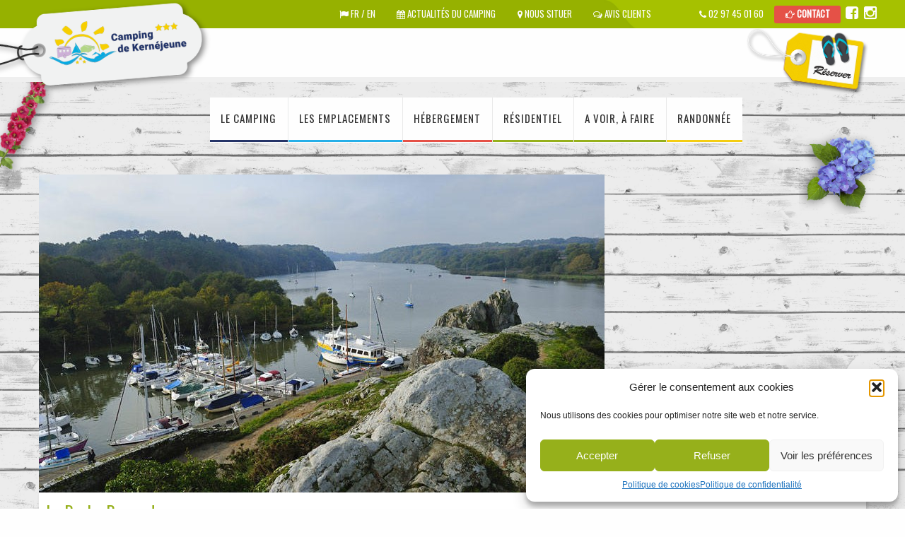

--- FILE ---
content_type: text/html; charset=UTF-8
request_url: https://www.camping-de-kernejeune.com/la-roche-bernard/
body_size: 11486
content:
<!doctype html>
<html class="no-js" lang="fr-FR" >
	<head>
		<meta charset="UTF-8" />
		<meta name="viewport" content="width=device-width, initial-scale=1.0" />
		<meta name='robots' content='index, follow, max-image-preview:large, max-snippet:-1, max-video-preview:-1' />
	<style>img:is([sizes="auto" i], [sizes^="auto," i]) { contain-intrinsic-size: 3000px 1500px }</style>
	
	<!-- This site is optimized with the Yoast SEO plugin v25.7 - https://yoast.com/wordpress/plugins/seo/ -->
	<title>La Roche Bernard - Camping de Kernéjeune</title>
	<link rel="canonical" href="https://www.camping-de-kernejeune.com/la-roche-bernard/" />
	<meta property="og:locale" content="fr_FR" />
	<meta property="og:type" content="article" />
	<meta property="og:title" content="La Roche Bernard - Camping de Kernéjeune" />
	<meta property="og:description" content="Le Camping et les gîtes d&rsquo;Arzal près de La Roche Bernard dans le Morbihan&#8230; Ici, l&rsquo;Histoire se conte dans la pierre. Elle révélera des secrets insoupçonnés à qui lui prête un peu d&rsquo;attention. Tendez l&rsquo;oreille, vous remonterez le fleuve fondateur, poussé par la marée. Ouvrez les yeux, vous revivrez les riches heures de la cité, [&hellip;]" />
	<meta property="og:url" content="https://www.camping-de-kernejeune.com/la-roche-bernard/" />
	<meta property="og:site_name" content="Camping de Kernéjeune" />
	<meta property="article:published_time" content="2016-06-01T09:53:03+00:00" />
	<meta property="article:modified_time" content="2016-06-03T13:26:12+00:00" />
	<meta property="og:image" content="https://www.camping-de-kernejeune.com/wp-content/uploads/2016/06/la-roche.jpg" />
	<meta property="og:image:width" content="800" />
	<meta property="og:image:height" content="533" />
	<meta property="og:image:type" content="image/jpeg" />
	<meta name="author" content="regisdayot" />
	<meta name="twitter:card" content="summary_large_image" />
	<meta name="twitter:label1" content="Écrit par" />
	<meta name="twitter:data1" content="regisdayot" />
	<meta name="twitter:label2" content="Durée de lecture estimée" />
	<meta name="twitter:data2" content="2 minutes" />
	<script type="application/ld+json" class="yoast-schema-graph">{"@context":"https://schema.org","@graph":[{"@type":"WebPage","@id":"https://www.camping-de-kernejeune.com/la-roche-bernard/","url":"https://www.camping-de-kernejeune.com/la-roche-bernard/","name":"La Roche Bernard - Camping de Kernéjeune","isPartOf":{"@id":"https://www.camping-de-kernejeune.com/#website"},"primaryImageOfPage":{"@id":"https://www.camping-de-kernejeune.com/la-roche-bernard/#primaryimage"},"image":{"@id":"https://www.camping-de-kernejeune.com/la-roche-bernard/#primaryimage"},"thumbnailUrl":"https://www.camping-de-kernejeune.com/wp-content/uploads/2016/06/la-roche.jpg","datePublished":"2016-06-01T09:53:03+00:00","dateModified":"2016-06-03T13:26:12+00:00","author":{"@id":"https://www.camping-de-kernejeune.com/#/schema/person/3663fbdacbde054b69e1ca6792c1fc51"},"breadcrumb":{"@id":"https://www.camping-de-kernejeune.com/la-roche-bernard/#breadcrumb"},"inLanguage":"fr-FR","potentialAction":[{"@type":"ReadAction","target":["https://www.camping-de-kernejeune.com/la-roche-bernard/"]}]},{"@type":"ImageObject","inLanguage":"fr-FR","@id":"https://www.camping-de-kernejeune.com/la-roche-bernard/#primaryimage","url":"https://www.camping-de-kernejeune.com/wp-content/uploads/2016/06/la-roche.jpg","contentUrl":"https://www.camping-de-kernejeune.com/wp-content/uploads/2016/06/la-roche.jpg","width":800,"height":533},{"@type":"BreadcrumbList","@id":"https://www.camping-de-kernejeune.com/la-roche-bernard/#breadcrumb","itemListElement":[{"@type":"ListItem","position":1,"name":"Accueil","item":"https://www.camping-de-kernejeune.com/"},{"@type":"ListItem","position":2,"name":"La Roche Bernard"}]},{"@type":"WebSite","@id":"https://www.camping-de-kernejeune.com/#website","url":"https://www.camping-de-kernejeune.com/","name":"Camping de Kernéjeune","description":"","potentialAction":[{"@type":"SearchAction","target":{"@type":"EntryPoint","urlTemplate":"https://www.camping-de-kernejeune.com/?s={search_term_string}"},"query-input":{"@type":"PropertyValueSpecification","valueRequired":true,"valueName":"search_term_string"}}],"inLanguage":"fr-FR"},{"@type":"Person","@id":"https://www.camping-de-kernejeune.com/#/schema/person/3663fbdacbde054b69e1ca6792c1fc51","name":"regisdayot","image":{"@type":"ImageObject","inLanguage":"fr-FR","@id":"https://www.camping-de-kernejeune.com/#/schema/person/image/","url":"https://secure.gravatar.com/avatar/8850ed9a36ef0d354be83c980e6584af9179be6b5bb256f8fa7adfd52b53c629?s=96&d=mm&r=g","contentUrl":"https://secure.gravatar.com/avatar/8850ed9a36ef0d354be83c980e6584af9179be6b5bb256f8fa7adfd52b53c629?s=96&d=mm&r=g","caption":"regisdayot"},"url":"https://www.camping-de-kernejeune.com/author/regisdayot/"}]}</script>
	<!-- / Yoast SEO plugin. -->


<link rel='dns-prefetch' href='//ajax.googleapis.com' />
<link rel='stylesheet' id='contact-form-7-css' href='https://www.camping-de-kernejeune.com/wp-content/plugins/contact-form-7/includes/css/styles.css?ver=6.1.1' type='text/css' media='all' />
<link rel='stylesheet' id='cmplz-general-css' href='https://www.camping-de-kernejeune.com/wp-content/plugins/complianz-gdpr/assets/css/cookieblocker.min.css?ver=1755523139' type='text/css' media='all' />
<link rel='stylesheet' id='main-stylesheet-css' href='https://www.camping-de-kernejeune.com/wp-content/themes/CampingKernejeune/assets/stylesheets/foundation.css?ver=2.6.1' type='text/css' media='all' />
<script type="text/javascript" src="//ajax.googleapis.com/ajax/libs/jquery/2.1.0/jquery.min.js?ver=2.1.0" id="jquery-js"></script>
<script type="text/javascript" src="//www.camping-de-kernejeune.com/wp-content/plugins/revslider/sr6/assets/js/rbtools.min.js?ver=6.7.38" async id="tp-tools-js"></script>
<script type="text/javascript" src="//www.camping-de-kernejeune.com/wp-content/plugins/revslider/sr6/assets/js/rs6.min.js?ver=6.7.38" async id="revmin-js"></script>
<link rel="https://api.w.org/" href="https://www.camping-de-kernejeune.com/wp-json/" /><link rel="alternate" title="JSON" type="application/json" href="https://www.camping-de-kernejeune.com/wp-json/wp/v2/posts/895" /><link rel="alternate" title="oEmbed (JSON)" type="application/json+oembed" href="https://www.camping-de-kernejeune.com/wp-json/oembed/1.0/embed?url=https%3A%2F%2Fwww.camping-de-kernejeune.com%2Fla-roche-bernard%2F" />
<link rel="alternate" title="oEmbed (XML)" type="text/xml+oembed" href="https://www.camping-de-kernejeune.com/wp-json/oembed/1.0/embed?url=https%3A%2F%2Fwww.camping-de-kernejeune.com%2Fla-roche-bernard%2F&#038;format=xml" />
			<style>.cmplz-hidden {
					display: none !important;
				}</style><meta name="generator" content="Powered by Slider Revolution 6.7.38 - responsive, Mobile-Friendly Slider Plugin for WordPress with comfortable drag and drop interface." />
<link rel="icon" href="https://www.camping-de-kernejeune.com/wp-content/uploads/2024/03/cropped-logo-32x32.png" sizes="32x32" />
<link rel="icon" href="https://www.camping-de-kernejeune.com/wp-content/uploads/2024/03/cropped-logo-192x192.png" sizes="192x192" />
<link rel="apple-touch-icon" href="https://www.camping-de-kernejeune.com/wp-content/uploads/2024/03/cropped-logo-180x180.png" />
<meta name="msapplication-TileImage" content="https://www.camping-de-kernejeune.com/wp-content/uploads/2024/03/cropped-logo-270x270.png" />
<script>function setREVStartSize(e){
			//window.requestAnimationFrame(function() {
				window.RSIW = window.RSIW===undefined ? window.innerWidth : window.RSIW;
				window.RSIH = window.RSIH===undefined ? window.innerHeight : window.RSIH;
				try {
					var pw = document.getElementById(e.c).parentNode.offsetWidth,
						newh;
					pw = pw===0 || isNaN(pw) || (e.l=="fullwidth" || e.layout=="fullwidth") ? window.RSIW : pw;
					e.tabw = e.tabw===undefined ? 0 : parseInt(e.tabw);
					e.thumbw = e.thumbw===undefined ? 0 : parseInt(e.thumbw);
					e.tabh = e.tabh===undefined ? 0 : parseInt(e.tabh);
					e.thumbh = e.thumbh===undefined ? 0 : parseInt(e.thumbh);
					e.tabhide = e.tabhide===undefined ? 0 : parseInt(e.tabhide);
					e.thumbhide = e.thumbhide===undefined ? 0 : parseInt(e.thumbhide);
					e.mh = e.mh===undefined || e.mh=="" || e.mh==="auto" ? 0 : parseInt(e.mh,0);
					if(e.layout==="fullscreen" || e.l==="fullscreen")
						newh = Math.max(e.mh,window.RSIH);
					else{
						e.gw = Array.isArray(e.gw) ? e.gw : [e.gw];
						for (var i in e.rl) if (e.gw[i]===undefined || e.gw[i]===0) e.gw[i] = e.gw[i-1];
						e.gh = e.el===undefined || e.el==="" || (Array.isArray(e.el) && e.el.length==0)? e.gh : e.el;
						e.gh = Array.isArray(e.gh) ? e.gh : [e.gh];
						for (var i in e.rl) if (e.gh[i]===undefined || e.gh[i]===0) e.gh[i] = e.gh[i-1];
											
						var nl = new Array(e.rl.length),
							ix = 0,
							sl;
						e.tabw = e.tabhide>=pw ? 0 : e.tabw;
						e.thumbw = e.thumbhide>=pw ? 0 : e.thumbw;
						e.tabh = e.tabhide>=pw ? 0 : e.tabh;
						e.thumbh = e.thumbhide>=pw ? 0 : e.thumbh;
						for (var i in e.rl) nl[i] = e.rl[i]<window.RSIW ? 0 : e.rl[i];
						sl = nl[0];
						for (var i in nl) if (sl>nl[i] && nl[i]>0) { sl = nl[i]; ix=i;}
						var m = pw>(e.gw[ix]+e.tabw+e.thumbw) ? 1 : (pw-(e.tabw+e.thumbw)) / (e.gw[ix]);
						newh =  (e.gh[ix] * m) + (e.tabh + e.thumbh);
					}
					var el = document.getElementById(e.c);
					if (el!==null && el) el.style.height = newh+"px";
					el = document.getElementById(e.c+"_wrapper");
					if (el!==null && el) {
						el.style.height = newh+"px";
						el.style.display = "block";
					}
				} catch(e){
					console.log("Failure at Presize of Slider:" + e)
				}
			//});
		  };</script>
		<link rel='stylesheet' href='https://www.camping-de-kernejeune.com/wp-content/themes/CampingKernejeune/style.css' type='text/css' media='all' />
		
		<link rel="icon" type="image/png" href="https://www.camping-de-kernejeune.com/wp-content/themes/CampingKernejeune/assets/images/favicon-kernejeune.png" />
	</head>
	<body data-cmplz=1 class="wp-singular post-template-default single single-post postid-895 single-format-standard wp-theme-CampingKernejeune offcanvas">
		
	<div id="fb-root"></div>
<script>(function(d, s, id) {
  var js, fjs = d.getElementsByTagName(s)[0];
  if (d.getElementById(id)) return;
  js = d.createElement(s); js.id = id;
  js.src = "//connect.facebook.net/fr_FR/sdk.js#xfbml=1&version=v2.6";
  fjs.parentNode.insertBefore(js, fjs);
}(document, 'script', 'facebook-jssdk'));</script>


	
	
	<header id="masthead" class="site-header" role="banner">
		<div class="top-bar-container" data-sticky-container>
<div class="sticky is-stuck" data-sticky data-options="anchor: page; marginTop: 0; stickyOn: small;">
<div class="pre-header">
			<div class="conteneur-menu">
				<ul class="infos">
					<li><a href="https://www.camping-de-kernejeune.com/contact-camping-3-etoiles/"><i class="fa fa-phone"></i> 02 97 45 01 60</a></li>
					<li class="reserver"><a href="https://www.camping-de-kernejeune.com/contact-camping-3-etoiles/"><i class="fa fa-hand-o-right"></i> Contact</a></li>
					<li class="bouton-fb"><a href="https://www.facebook.com/campingdekernejeune/" target="_blank"><i class="fa fa-facebook-square" aria-hidden="true"></i></a></li>
					<li class="bouton-fb"><a href="https://www.instagram.com/campingdekernejeune56/" target="_blank"><i class="fa fa-instagram" aria-hidden="true"></i></a></li>
				</ul>

				<ul class="liens">
					<li><a href="http://en.camping-de-kernejeune.com/"><i class="fa fa-flag"></i> FR / EN</a></li>
					<li><a href="https://www.camping-de-kernejeune.com/category/camping-morbihan/"><i class="fa fa-calendar"></i> Actualités du camping</a></li>
					<li><a href="https://www.camping-de-kernejeune.com/arzal-morbihan-bretagne/"><i class="fa fa-map-marker"></i> Nous situer</a></li>
					<li><a href="https://premium.secureholiday.net/fr/5235/reviews" target="_blank"><i class="fa fa-comments-o"></i> Avis clients</a></li>
				</ul>
							</div>
			
		</div>
		
		<div class="title-bar" data-responsive-toggle="site-navigation">
			<button class="menu-icon" type="button" data-toggle="mobile-menu"></button>
			<div class="title-bar-title">
				<a href="https://www.camping-de-kernejeune.com/" rel="home">Camping de Kernéjeune</a>
			</div>
		</div>

		
<nav id="site-navigation" class="main-navigation top-bar" role="navigation">
		
			<div class="top-bar-left">
				
			</div>
			<div class="top-bar-right">
			<div class="conteneur-menu">
				<div class="logo-etiquette">
					<a href="https://www.camping-de-kernejeune.com/" rel="home">
							<img src="https://www.camping-de-kernejeune.com/wp-content/themes/CampingKernejeune/assets/images/logo.png" alt="Camping de Kernéjeune Morbihan Bretagne" />
					</a>
				</div>
				<div id="bouton-reserver-top"><a href="https://www.camping-de-kernejeune.com/reserver-vacances-bretagne-camping-de-kernejeune/"><img src="https://www.camping-de-kernejeune.com/wp-content/themes/CampingKernejeune/assets/images/reserver.png" alt="" /></a></div>
				<ul id="menu-main-menu" class="dropdown menu desktop-menu" data-dropdown-menu><li id="menu-item-747" class="menu-item menu-item-type-post_type menu-item-object-page menu-item-has-children menu-item-747"><a href="https://www.camping-de-kernejeune.com/camping-morbihan/camping-morbihan-3-etoiles-calme-familial/">Le camping</a>
<ul class="dropdown menu vertical" data-toggle>
	<li id="menu-item-777" class="menu-item menu-item-type-post_type menu-item-object-page menu-item-777"><a href="https://www.camping-de-kernejeune.com/camping-morbihan/camping-morbihan-3-etoiles-calme-familial/">Un camping calme et familial</a></li>
	<li id="menu-item-865" class="menu-item menu-item-type-custom menu-item-object-custom menu-item-865"><a target="_blank" href="https://www.gites-morbihan-sud.com/">Les gîtes et chambres d&rsquo;hôtes</a></li>
	<li id="menu-item-772" class="menu-item menu-item-type-post_type menu-item-object-page menu-item-772"><a href="https://www.camping-de-kernejeune.com/camping-morbihan/animations-camping-56/">Animations Loisirs</a></li>
	<li id="menu-item-863" class="menu-item menu-item-type-post_type menu-item-object-page menu-item-863"><a href="https://www.camping-de-kernejeune.com/camping-morbihan/arzal-morbihan-bretagne/">Situation et environnement</a></li>
	<li id="menu-item-1087" class="menu-item menu-item-type-post_type menu-item-object-page menu-item-1087"><a href="https://www.camping-de-kernejeune.com/camping-morbihan/galerie-photos/">Galerie photos</a></li>
</ul>
</li>
<li id="menu-item-773" class="menu-item menu-item-type-post_type menu-item-object-page menu-item-773"><a href="https://www.camping-de-kernejeune.com/emplacements-morbihan/">Les emplacements</a></li>
<li id="menu-item-867" class="menu-item menu-item-type-custom menu-item-object-custom menu-item-has-children menu-item-867"><a href="#">Hébergement</a>
<ul class="dropdown menu vertical" data-toggle>
	<li id="menu-item-1065" class="menu-item menu-item-type-taxonomy menu-item-object-category menu-item-1065"><a href="https://www.camping-de-kernejeune.com/category/location-de-mobil-home/">Location de mobil-home</a></li>
	<li id="menu-item-868" class="menu-item menu-item-type-custom menu-item-object-custom menu-item-868"><a target="_blank" href="https://www.gites-morbihan-sud.com/">Les gîtes et chambres d&rsquo;hôtes</a></li>
</ul>
</li>
<li id="menu-item-1970" class="menu-item menu-item-type-post_type menu-item-object-page menu-item-1970"><a href="https://www.camping-de-kernejeune.com/residentiel/">Résidentiel</a></li>
<li id="menu-item-1066" class="menu-item menu-item-type-taxonomy menu-item-object-category current-post-ancestor current-menu-parent current-post-parent menu-item-1066"><a href="https://www.camping-de-kernejeune.com/category/tourisme-randonnees/visites-loisirs/">A voir, à faire</a></li>
<li id="menu-item-1068" class="menu-item menu-item-type-taxonomy menu-item-object-category menu-item-1068"><a href="https://www.camping-de-kernejeune.com/category/tourisme-randonnees/rando/">Randonnée</a></li>
</ul>			</div>

									
<nav class="vertical menu" id="mobile-menu" role="navigation">
  <ul id="menu-main-menu-1" class="vertical menu" data-accordion-menu><li class="menu-item menu-item-type-post_type menu-item-object-page menu-item-has-children menu-item-747"><a href="https://www.camping-de-kernejeune.com/camping-morbihan/camping-morbihan-3-etoiles-calme-familial/">Le camping</a>
<ul class="vertical nested menu">
	<li class="menu-item menu-item-type-post_type menu-item-object-page menu-item-777"><a href="https://www.camping-de-kernejeune.com/camping-morbihan/camping-morbihan-3-etoiles-calme-familial/">Un camping calme et familial</a></li>
	<li class="menu-item menu-item-type-custom menu-item-object-custom menu-item-865"><a target="_blank" href="https://www.gites-morbihan-sud.com/">Les gîtes et chambres d&rsquo;hôtes</a></li>
	<li class="menu-item menu-item-type-post_type menu-item-object-page menu-item-772"><a href="https://www.camping-de-kernejeune.com/camping-morbihan/animations-camping-56/">Animations Loisirs</a></li>
	<li class="menu-item menu-item-type-post_type menu-item-object-page menu-item-863"><a href="https://www.camping-de-kernejeune.com/camping-morbihan/arzal-morbihan-bretagne/">Situation et environnement</a></li>
	<li class="menu-item menu-item-type-post_type menu-item-object-page menu-item-1087"><a href="https://www.camping-de-kernejeune.com/camping-morbihan/galerie-photos/">Galerie photos</a></li>
</ul>
</li>
<li class="menu-item menu-item-type-post_type menu-item-object-page menu-item-773"><a href="https://www.camping-de-kernejeune.com/emplacements-morbihan/">Les emplacements</a></li>
<li class="menu-item menu-item-type-custom menu-item-object-custom menu-item-has-children menu-item-867"><a href="#">Hébergement</a>
<ul class="vertical nested menu">
	<li class="menu-item menu-item-type-taxonomy menu-item-object-category menu-item-1065"><a href="https://www.camping-de-kernejeune.com/category/location-de-mobil-home/">Location de mobil-home</a></li>
	<li class="menu-item menu-item-type-custom menu-item-object-custom menu-item-868"><a target="_blank" href="https://www.gites-morbihan-sud.com/">Les gîtes et chambres d&rsquo;hôtes</a></li>
</ul>
</li>
<li class="menu-item menu-item-type-post_type menu-item-object-page menu-item-1970"><a href="https://www.camping-de-kernejeune.com/residentiel/">Résidentiel</a></li>
<li class="menu-item menu-item-type-taxonomy menu-item-object-category current-post-ancestor current-menu-parent current-post-parent menu-item-1066"><a href="https://www.camping-de-kernejeune.com/category/tourisme-randonnees/visites-loisirs/">A voir, à faire</a></li>
<li class="menu-item menu-item-type-taxonomy menu-item-object-category menu-item-1068"><a href="https://www.camping-de-kernejeune.com/category/tourisme-randonnees/rando/">Randonnée</a></li>
</ul></nav>
							</div>
		</nav></div></div>
		
	</header>

	<section class="container">
				
		



		

<div id="single-post" role="main">
<div id="fleurs"><img src="https://www.camping-de-kernejeune.com/wp-content/themes/CampingKernejeune/assets/images/rose-tremiere.png" alt="" /></div>
<div id="hortensia"><img src="https://www.camping-de-kernejeune.com/wp-content/themes/CampingKernejeune/assets/images/hortensia.png" alt="" /></div>

	<article class="main-content post-895 post type-post status-publish format-standard has-post-thumbnail hentry category-visites-loisirs" id="post-895">
		<img src="https://www.camping-de-kernejeune.com/wp-content/uploads/2016/06/la-roche-800x450.jpg" class="attachment-page size-page wp-post-image" alt="" decoding="async" fetchpriority="high" /> 
	   <div class="fond-blanc box-shadow">
		<header>
			<h1 class="entry-title">La Roche Bernard</h1>
		</header>
				<div class="entry-content">

		<p>Le Camping et les gîtes d&rsquo;Arzal près de La Roche Bernard dans le Morbihan&#8230;</p>
<p>Ici, l&rsquo;Histoire se conte dans la pierre. Elle révélera des secrets insoupçonnés à qui lui prête un peu d&rsquo;attention. Tendez l&rsquo;oreille, vous remonterez le fleuve fondateur, poussé par la marée. Ouvrez les yeux, vous revivrez les riches heures de la cité, au temps des barons et de la marine à voile. Hôtels particuliers, anciens entrepôts et autres greniers à sel sont autant de témoignages que vous rencontrerez au hasard des ruelles…<br />
La petite cité de caractère de la Roche-Bernard surplombe l&rsquo;estuaire de la Vilaine. La ville a vu son premier pont suspendu apparaître en 1839. Il n&rsquo;a pas résisté au vent. De 1872 à 1911, une passerelle provisoire fut construite. Cet endroit fut d&rsquo;ailleurs ressenti comme une frontière, une interface marquant l&rsquo;entrée de la Bretagne. Un pont en arche enjambera ensuite la Vilaine avant de s&rsquo;effondrer en 1944. Ses vestiges sont encore visibles. Une seconde passerelle est installée avant que le pont suspendu blanc et vert ne voit le jour en 1960. Il a pour voisin, depuis, le pont du Morbihan.</p>
<p>Cette cité installée sur un promontoire rocheux est étroitement à la Vilaine qu&rsquo;elle domine et qui constitue une belle voie de pénétration, aussi bien pour les invasions que pour le commerce, là ou, au X° siècle, le Viking Ben Hart construit son donjon.</p>
<p>Les ruelles du vieux quartier offrent de charmantes promenades, bordées par des maisons à pans de bois, découvrez la place du Bouffay ou le chemin du Ruicard qui conduit au château des Basses-Fosses et au musée de la Vilaine maritime. Cette balade offre une vue imprenable sur le port. Ce dernier avait accueilli le chantier naval commandé par Richelieu au XVII° siècle. Le port peut aujourd&rsquo;hui contenir plus de 500 bateaux sans compter les ports à sec.</p>
<p>&nbsp;</p>
<p><iframe title="Histoire de La Roche-Bernard" width="500" height="281" src="https://www.youtube.com/embed/NuUsr4NNcqs?feature=oembed" frameborder="0" allow="accelerometer; autoplay; clipboard-write; encrypted-media; gyroscope; picture-in-picture; web-share" referrerpolicy="strict-origin-when-cross-origin" allowfullscreen></iframe></p>
		</div>
		 		<footer><h3>Partager</h3>
          <div data-elfsight-social-share-buttons-options="%7B%22items%22%3A%5B%7B%22network%22%3A%22facebook%22%2C%22buttonText%22%3A%22Facebook%22%7D%2C%7B%22network%22%3A%22twitter%22%2C%22buttonText%22%3A%22Twitter%22%7D%2C%7B%22network%22%3A%22pinterest%22%2C%22buttonText%22%3A%22Pinterest%22%7D%5D%2C%22location%22%3A%22inline%22%2C%22position%22%3A%22center%22%2C%22columns%22%3A%22auto%22%2C%22gutter%22%3A12%2C%22hideOnMobile%22%3Afalse%2C%22elements%22%3A%5B%22icon%22%2C%22text%22%5D%2C%22shape%22%3A%22rounded%22%2C%22width%22%3A%22auto%22%2C%22style%22%3A%22default%22%2C%22iconColor%22%3A%22white%22%2C%22bgColor%22%3A%22native%22%2C%22iconColorOnHover%22%3A%22white%22%2C%22bgColorOnHover%22%3A%22black%22%2C%22animation%22%3A%22none%22%2C%22transparency%22%3A100%2C%22transparencyOnHover%22%3A100%7D"></div>       </footer>
	   </div>
	   </article>

</div>

		</section>
		<div id="footer-container">
		<div id="fleurs-footer"><img src="https://www.camping-de-kernejeune.com/wp-content/themes/CampingKernejeune/assets/images/fleur-footer.png" alt="" /></div>
			<footer id="footer">
				
				<div class="grand-footer">
					<div class="row">
						<div class="large-3 column">						<div class="fb-page" data-href="https://www.facebook.com/campingdekernejeune" data-small-header="false" data-adapt-container-width="true" data-hide-cover="false" data-show-facepile="false"><blockquote cite="https://www.facebook.com/campingdekernejeune" class="fb-xfbml-parse-ignore"><a href="https://www.facebook.com/campingdekernejeune">Camping de Kernejeune</a></blockquote></div>
						<div class="reseaux">
							<a href="https://www.youtube.com/channel/UCfwsilq22CZJEbbdFjcj5cg" target="_blank"><i class="fa fa-youtube" aria-hidden="true"></i></a>
							<i class="fa fa-tripadvisor" aria-hidden="true"></i>

						</div>
						</div>
					        <div class="large-9 column">
					        	<div class="docs-a-telecharger large-12 column">
					        		<h3>Documents à télécharger</h3>
						        	<ul>
						        		<li><a href="https://www.camping-de-kernejeune.com/wp-content/uploads/2025/01/TARIF-2025-CAMPING-MORBIHAN-ARZAL-RESERVATION.pdf" target="_blank"><i class="fa fa-download" aria-hidden="true"></i> Tarifs et conditions générales de location</a></li>
						        		<li><a href="https://www.camping-de-kernejeune.com/wp-content/uploads/2025/01/Bulletin-dinscription-2025-Camping-Morbihan-Sud-Arzal.pdf" target="_blank"><i class="fa fa-download" aria-hidden="true"></i> Bulletin d'inscription</a></li>
						        		<li><a href="https://www.camping-de-kernejeune.com/wp-content/uploads/2025/01/CGV_CAMPING-DE-KERNEJEUNE_2025.pdf" target="_blank"><i class="fa fa-download" aria-hidden="true"></i> Conditions Générales de Vente</a></li>
						        		<li><a href="/userfiles/file/Reglement%20interieur%20Camping%20de%20Kern%C3%A9jeune%20%C3%A0%20ARZAL%20Bretagne%20Sud%202014%20selon%20arrete%20du%2017022014.pdf" target="_blank"><i class="fa fa-download" aria-hidden="true"></i> Réglements intérieurs</a></li>
						        		<li><a href="https://www.camping-de-kernejeune.com/wp-content/uploads/2018/04/CAMPING-DE-KERNEJEUNE-A-ARZAL-MORBIHAN-SUD-BRETAGNE.pdf" target="_blank"><i class="fa fa-download" aria-hidden="true"></i> Documentation</a></li>
						        		<li><a href="https://ffcc.fr/wp-content/uploads/2021/08/flyer-2022-fr.pdf" target="_blank"><i class="fa fa-download" aria-hidden="true"></i> Contrat assurance annulation</strong></a></li>
						        	</ul>				        		
					        	</div>
					        	<div class="logos-partenaires large-12 column">
									<img alt="" src="/images/partenaires/camping-cheques-vacance-bretagne.gif">
				                    <img alt="" src="/images/partenaires/camping-bretagne-guide-routard.gif">
				                    <img alt="" src="/images/partenaires/alan-rodgers-camping-morbihan.gif">
				                    <a target="_blank" href="http://www.rando-accueil.com/"><img width="62" height="62" alt="Rando Accueil Morbihan Bretagne" src="/images/rando-accueil-bretagne.gif"></a>
				  					<img width="62" height="89" alt="" src="/images/logo-vacaf-morbihan-bretagne.png">
				  					<img alt="" src="/images/partenaires/qualite-tourisme-56.gif">
				                    <img alt="Etape Rando Bretagne" src="/images/etape-rando-bretagne.png">
				                    <a target="_blank" href="http://www.morbihan.com"><img alt="Morbihan Tourisme" src="https://www.camping-de-kernejeune.com/wp-content/themes/CampingKernejeune/assets/images/morbihan-tourisme.jpg"></a>
				                    <a target="_blank" href="http://famille.tourismebretagne.com/"><img width="86" height="27" alt="Vacances en famille Bretagne" src="/images/vacances-en-famille-bretagne.png"></a>
									<a target="_blank" href="http://bougerenfamille.com/campings-en-bretagne-pour-les-familles/"> <img alt="Bouger en famille- Morbihan Bretagne" src="/images/bouger-en-famille.png"></a>
									<a target="_blank" href="http://www.petitfute.com/"> <img alt="Petit Futé" src="/images/partenaires/petit-fute.jpg"></a>
									<a target="_blank" href="https://www.campingdirect.com/fr/reservation-emplacement-mobil-home/morbihan/camping-arzal/camping-de-kernejeune"> <img alt="Camping Direct" src="https://www.camping-de-kernejeune.com/wp-content/themes/CampingKernejeune/assets/images/SmallSite_Brittany.png" style="max-width:100px;"></a>

</div></div>
				</div>
				
				
				
			</footer>
		</div>
		
		<div id="footer-container2">
			<div class="petit-footer">
					<ul>
						<li><a href="https://www.camping-de-kernejeune.com/">Accueil</a></li>
						<li><a href="https://www.camping-de-kernejeune.com/plan-du-site/">Plan du site</a></li>
						<li><a href="https://www.camping-de-kernejeune.com/mentions-legales/">Mentions légales</a></li>
						<li><a href="https://www.camping-de-kernejeune.com/politique-de-confidentialite/">Politique de confidentialité</a></li>
						<li><a href="https://www.camping-de-kernejeune.com/partenaires/">Partenaires</a></li>
						<li><a href="https://www.camping-de-kernejeune.com/contact-camping-3-etoiles/">Contact</a></li>
						<li><a href="https://www.camping-de-kernejeune.com/creation-internet/">Crédits</a></li>
					</ul>
					<p>Camping de Kernéjeune - 56190 Arzal - Morbihan Bretagne</p>
				</div>
		</div>

		

<script>
    window.ctoutvert = {
		id: 5235, 
		lang: 'auto', 
		url: 'https://bookingpremium.secureholiday.net/widgets/'
    };

    (function (w, d, s, ctv, r, js, fjs) {
        r=new XMLHttpRequest();r.open('GET',w[ctv].url+'js/src.json');
        r.responseType='json';r.json=true;r.send();
        r.onload=function(){w[ctv].src=r.responseType=='json'?r.response:JSON.parse(r.response);
        js.src=w[ctv].src[0];fjs.parentNode.insertBefore(js, fjs);}
        js=d.createElement(s),fjs=d.getElementsByTagName(s)[0];
        js.id='ctvwidget';js.async=1;
    }(window, document, 'script', 'ctoutvert'));
</script>



		<script>
			window.RS_MODULES = window.RS_MODULES || {};
			window.RS_MODULES.modules = window.RS_MODULES.modules || {};
			window.RS_MODULES.waiting = window.RS_MODULES.waiting || [];
			window.RS_MODULES.defered = false;
			window.RS_MODULES.moduleWaiting = window.RS_MODULES.moduleWaiting || {};
			window.RS_MODULES.type = 'compiled';
		</script>
		<script type="speculationrules">
{"prefetch":[{"source":"document","where":{"and":[{"href_matches":"\/*"},{"not":{"href_matches":["\/wp-*.php","\/wp-admin\/*","\/wp-content\/uploads\/*","\/wp-content\/*","\/wp-content\/plugins\/*","\/wp-content\/themes\/CampingKernejeune\/*","\/*\\?(.+)"]}},{"not":{"selector_matches":"a[rel~=\"nofollow\"]"}},{"not":{"selector_matches":".no-prefetch, .no-prefetch a"}}]},"eagerness":"conservative"}]}
</script>
<script type="text/javascript" src="https://www.camping-de-kernejeune.com/wp-content/plugins/elfsight-social-share-buttons-cc/assets/elfsight-social-share-buttons.js?ver=1.2.0" id="elfsight-social-share-buttons-js"></script>

<!-- Consent Management powered by Complianz | GDPR/CCPA Cookie Consent https://wordpress.org/plugins/complianz-gdpr -->
<div id="cmplz-cookiebanner-container"><div class="cmplz-cookiebanner cmplz-hidden banner-1 bottom-right-view-preferences optin cmplz-bottom-right cmplz-categories-type-view-preferences" aria-modal="true" data-nosnippet="true" role="dialog" aria-live="polite" aria-labelledby="cmplz-header-1-optin" aria-describedby="cmplz-message-1-optin">
	<div class="cmplz-header">
		<div class="cmplz-logo"></div>
		<div class="cmplz-title" id="cmplz-header-1-optin">Gérer le consentement aux cookies</div>
		<div class="cmplz-close" tabindex="0" role="button" aria-label="Fermer la boîte de dialogue">
			<svg aria-hidden="true" focusable="false" data-prefix="fas" data-icon="times" class="svg-inline--fa fa-times fa-w-11" role="img" xmlns="http://www.w3.org/2000/svg" viewBox="0 0 352 512"><path fill="currentColor" d="M242.72 256l100.07-100.07c12.28-12.28 12.28-32.19 0-44.48l-22.24-22.24c-12.28-12.28-32.19-12.28-44.48 0L176 189.28 75.93 89.21c-12.28-12.28-32.19-12.28-44.48 0L9.21 111.45c-12.28 12.28-12.28 32.19 0 44.48L109.28 256 9.21 356.07c-12.28 12.28-12.28 32.19 0 44.48l22.24 22.24c12.28 12.28 32.2 12.28 44.48 0L176 322.72l100.07 100.07c12.28 12.28 32.2 12.28 44.48 0l22.24-22.24c12.28-12.28 12.28-32.19 0-44.48L242.72 256z"></path></svg>
		</div>
	</div>

	<div class="cmplz-divider cmplz-divider-header"></div>
	<div class="cmplz-body">
		<div class="cmplz-message" id="cmplz-message-1-optin">Nous utilisons des cookies pour optimiser notre site web et notre service.</div>
		<!-- categories start -->
		<div class="cmplz-categories">
			<details class="cmplz-category cmplz-functional" >
				<summary>
						<span class="cmplz-category-header">
							<span class="cmplz-category-title">Fonctionnel</span>
							<span class='cmplz-always-active'>
								<span class="cmplz-banner-checkbox">
									<input type="checkbox"
										   id="cmplz-functional-optin"
										   data-category="cmplz_functional"
										   class="cmplz-consent-checkbox cmplz-functional"
										   size="40"
										   value="1"/>
									<label class="cmplz-label" for="cmplz-functional-optin"><span class="screen-reader-text">Fonctionnel</span></label>
								</span>
								Toujours activé							</span>
							<span class="cmplz-icon cmplz-open">
								<svg xmlns="http://www.w3.org/2000/svg" viewBox="0 0 448 512"  height="18" ><path d="M224 416c-8.188 0-16.38-3.125-22.62-9.375l-192-192c-12.5-12.5-12.5-32.75 0-45.25s32.75-12.5 45.25 0L224 338.8l169.4-169.4c12.5-12.5 32.75-12.5 45.25 0s12.5 32.75 0 45.25l-192 192C240.4 412.9 232.2 416 224 416z"/></svg>
							</span>
						</span>
				</summary>
				<div class="cmplz-description">
					<span class="cmplz-description-functional">Le stockage ou l’accès technique est strictement nécessaire dans la finalité d’intérêt légitime de permettre l’utilisation d’un service spécifique explicitement demandé par l’abonné ou l’utilisateur, ou dans le seul but d’effectuer la transmission d’une communication sur un réseau de communications électroniques.</span>
				</div>
			</details>

			<details class="cmplz-category cmplz-preferences" >
				<summary>
						<span class="cmplz-category-header">
							<span class="cmplz-category-title">Préférences</span>
							<span class="cmplz-banner-checkbox">
								<input type="checkbox"
									   id="cmplz-preferences-optin"
									   data-category="cmplz_preferences"
									   class="cmplz-consent-checkbox cmplz-preferences"
									   size="40"
									   value="1"/>
								<label class="cmplz-label" for="cmplz-preferences-optin"><span class="screen-reader-text">Préférences</span></label>
							</span>
							<span class="cmplz-icon cmplz-open">
								<svg xmlns="http://www.w3.org/2000/svg" viewBox="0 0 448 512"  height="18" ><path d="M224 416c-8.188 0-16.38-3.125-22.62-9.375l-192-192c-12.5-12.5-12.5-32.75 0-45.25s32.75-12.5 45.25 0L224 338.8l169.4-169.4c12.5-12.5 32.75-12.5 45.25 0s12.5 32.75 0 45.25l-192 192C240.4 412.9 232.2 416 224 416z"/></svg>
							</span>
						</span>
				</summary>
				<div class="cmplz-description">
					<span class="cmplz-description-preferences">Le stockage ou l’accès technique est nécessaire dans la finalité d’intérêt légitime de stocker des préférences qui ne sont pas demandées par l’abonné ou l’utilisateur.</span>
				</div>
			</details>

			<details class="cmplz-category cmplz-statistics" >
				<summary>
						<span class="cmplz-category-header">
							<span class="cmplz-category-title">Statistiques</span>
							<span class="cmplz-banner-checkbox">
								<input type="checkbox"
									   id="cmplz-statistics-optin"
									   data-category="cmplz_statistics"
									   class="cmplz-consent-checkbox cmplz-statistics"
									   size="40"
									   value="1"/>
								<label class="cmplz-label" for="cmplz-statistics-optin"><span class="screen-reader-text">Statistiques</span></label>
							</span>
							<span class="cmplz-icon cmplz-open">
								<svg xmlns="http://www.w3.org/2000/svg" viewBox="0 0 448 512"  height="18" ><path d="M224 416c-8.188 0-16.38-3.125-22.62-9.375l-192-192c-12.5-12.5-12.5-32.75 0-45.25s32.75-12.5 45.25 0L224 338.8l169.4-169.4c12.5-12.5 32.75-12.5 45.25 0s12.5 32.75 0 45.25l-192 192C240.4 412.9 232.2 416 224 416z"/></svg>
							</span>
						</span>
				</summary>
				<div class="cmplz-description">
					<span class="cmplz-description-statistics">Le stockage ou l’accès technique qui est utilisé exclusivement à des fins statistiques.</span>
					<span class="cmplz-description-statistics-anonymous">Le stockage ou l’accès technique qui est utilisé exclusivement dans des finalités statistiques anonymes. En l’absence d’une assignation à comparaître, d’une conformité volontaire de la part de votre fournisseur d’accès à internet ou d’enregistrements supplémentaires provenant d’une tierce partie, les informations stockées ou extraites à cette seule fin ne peuvent généralement pas être utilisées pour vous identifier.</span>
				</div>
			</details>
			<details class="cmplz-category cmplz-marketing" >
				<summary>
						<span class="cmplz-category-header">
							<span class="cmplz-category-title">Marketing</span>
							<span class="cmplz-banner-checkbox">
								<input type="checkbox"
									   id="cmplz-marketing-optin"
									   data-category="cmplz_marketing"
									   class="cmplz-consent-checkbox cmplz-marketing"
									   size="40"
									   value="1"/>
								<label class="cmplz-label" for="cmplz-marketing-optin"><span class="screen-reader-text">Marketing</span></label>
							</span>
							<span class="cmplz-icon cmplz-open">
								<svg xmlns="http://www.w3.org/2000/svg" viewBox="0 0 448 512"  height="18" ><path d="M224 416c-8.188 0-16.38-3.125-22.62-9.375l-192-192c-12.5-12.5-12.5-32.75 0-45.25s32.75-12.5 45.25 0L224 338.8l169.4-169.4c12.5-12.5 32.75-12.5 45.25 0s12.5 32.75 0 45.25l-192 192C240.4 412.9 232.2 416 224 416z"/></svg>
							</span>
						</span>
				</summary>
				<div class="cmplz-description">
					<span class="cmplz-description-marketing">Le stockage ou l’accès technique est nécessaire pour créer des profils d’utilisateurs afin d’envoyer des publicités, ou pour suivre l’utilisateur sur un site web ou sur plusieurs sites web ayant des finalités marketing similaires.</span>
				</div>
			</details>
		</div><!-- categories end -->
			</div>

	<div class="cmplz-links cmplz-information">
		<a class="cmplz-link cmplz-manage-options cookie-statement" href="#" data-relative_url="#cmplz-manage-consent-container">Gérer les options</a>
		<a class="cmplz-link cmplz-manage-third-parties cookie-statement" href="#" data-relative_url="#cmplz-cookies-overview">Gérer les services</a>
		<a class="cmplz-link cmplz-manage-vendors tcf cookie-statement" href="#" data-relative_url="#cmplz-tcf-wrapper">Gérer {vendor_count} fournisseurs</a>
		<a class="cmplz-link cmplz-external cmplz-read-more-purposes tcf" target="_blank" rel="noopener noreferrer nofollow" href="https://cookiedatabase.org/tcf/purposes/">En savoir plus sur ces finalités</a>
			</div>

	<div class="cmplz-divider cmplz-footer"></div>

	<div class="cmplz-buttons">
		<button class="cmplz-btn cmplz-accept">Accepter</button>
		<button class="cmplz-btn cmplz-deny">Refuser</button>
		<button class="cmplz-btn cmplz-view-preferences">Voir les préférences</button>
		<button class="cmplz-btn cmplz-save-preferences">Enregistrer les préférences</button>
		<a class="cmplz-btn cmplz-manage-options tcf cookie-statement" href="#" data-relative_url="#cmplz-manage-consent-container">Voir les préférences</a>
			</div>

	<div class="cmplz-links cmplz-documents">
		<a class="cmplz-link cookie-statement" href="#" data-relative_url="">{title}</a>
		<a class="cmplz-link privacy-statement" href="#" data-relative_url="">{title}</a>
		<a class="cmplz-link impressum" href="#" data-relative_url="">{title}</a>
			</div>

</div>
</div>
					<div id="cmplz-manage-consent" data-nosnippet="true"><button class="cmplz-btn cmplz-hidden cmplz-manage-consent manage-consent-1">Gérer le consentement</button>

</div><link rel='stylesheet' id='rs-plugin-settings-css' href='//www.camping-de-kernejeune.com/wp-content/plugins/revslider/sr6/assets/css/rs6.css?ver=6.7.38' type='text/css' media='all' />
<style id='rs-plugin-settings-inline-css' type='text/css'>
#rs-demo-id {}
</style>
<script type="text/javascript" src="https://www.camping-de-kernejeune.com/wp-includes/js/dist/hooks.min.js?ver=4d63a3d491d11ffd8ac6" id="wp-hooks-js"></script>
<script type="text/javascript" src="https://www.camping-de-kernejeune.com/wp-includes/js/dist/i18n.min.js?ver=5e580eb46a90c2b997e6" id="wp-i18n-js"></script>
<script type="text/javascript" id="wp-i18n-js-after">
/* <![CDATA[ */
wp.i18n.setLocaleData( { 'text direction\u0004ltr': [ 'ltr' ] } );
/* ]]> */
</script>
<script type="text/javascript" src="https://www.camping-de-kernejeune.com/wp-content/plugins/contact-form-7/includes/swv/js/index.js?ver=6.1.1" id="swv-js"></script>
<script type="text/javascript" id="contact-form-7-js-translations">
/* <![CDATA[ */
( function( domain, translations ) {
	var localeData = translations.locale_data[ domain ] || translations.locale_data.messages;
	localeData[""].domain = domain;
	wp.i18n.setLocaleData( localeData, domain );
} )( "contact-form-7", {"translation-revision-date":"2025-02-06 12:02:14+0000","generator":"GlotPress\/4.0.1","domain":"messages","locale_data":{"messages":{"":{"domain":"messages","plural-forms":"nplurals=2; plural=n > 1;","lang":"fr"},"This contact form is placed in the wrong place.":["Ce formulaire de contact est plac\u00e9 dans un mauvais endroit."],"Error:":["Erreur\u00a0:"]}},"comment":{"reference":"includes\/js\/index.js"}} );
/* ]]> */
</script>
<script type="text/javascript" id="contact-form-7-js-before">
/* <![CDATA[ */
var wpcf7 = {
    "api": {
        "root": "https:\/\/www.camping-de-kernejeune.com\/wp-json\/",
        "namespace": "contact-form-7\/v1"
    }
};
/* ]]> */
</script>
<script type="text/javascript" src="https://www.camping-de-kernejeune.com/wp-content/plugins/contact-form-7/includes/js/index.js?ver=6.1.1" id="contact-form-7-js"></script>
<script type="text/javascript" src="https://www.camping-de-kernejeune.com/wp-content/themes/CampingKernejeune/assets/javascript/foundation.js?ver=2.6.1" id="foundation-js"></script>
<script type="text/javascript" src="https://www.camping-de-kernejeune.com/wp-includes/js/comment-reply.min.js?ver=6.8.3" id="comment-reply-js" async="async" data-wp-strategy="async"></script>
<script type="text/javascript" id="cmplz-cookiebanner-js-extra">
/* <![CDATA[ */
var complianz = {"prefix":"cmplz_rt_","user_banner_id":"1","set_cookies":{"wpgmza-api-consent-given":["1",0]},"block_ajax_content":"","banner_version":"12","version":"7.4.2","store_consent":"","do_not_track_enabled":"","consenttype":"optin","region":"eu","geoip":"","dismiss_timeout":"","disable_cookiebanner":"","soft_cookiewall":"","dismiss_on_scroll":"","cookie_expiry":"365","url":"https:\/\/www.camping-de-kernejeune.com\/wp-json\/complianz\/v1\/","locale":"lang=fr&locale=fr_FR","set_cookies_on_root":"","cookie_domain":"","current_policy_id":"1","cookie_path":"\/","categories":{"statistics":"statistiques","marketing":"marketing"},"tcf_active":"","placeholdertext":"Cliquez pour accepter les cookies {category} et activer ce contenu","css_file":"https:\/\/www.camping-de-kernejeune.com\/wp-content\/uploads\/complianz\/css\/banner-{banner_id}-{type}.css?v=12","page_links":{"eu":{"cookie-statement":{"title":"Politique de cookies ","url":"https:\/\/www.camping-de-kernejeune.com\/politique-de-cookies-ue\/"},"privacy-statement":{"title":"Politique de confidentialit\u00e9","url":"https:\/\/www.camping-de-kernejeune.com\/politique-de-confidentialite\/"}}},"tm_categories":"","forceEnableStats":"","preview":"","clean_cookies":"","aria_label":"Cliquez pour accepter les cookies {category} et activer ce contenu"};
/* ]]> */
</script>
<script defer type="text/javascript" src="https://www.camping-de-kernejeune.com/wp-content/plugins/complianz-gdpr/cookiebanner/js/complianz.min.js?ver=1755523141" id="cmplz-cookiebanner-js"></script>
<script data-service="google-analytics" data-category="statistics" type="text/plain">
var gaJsHost = (("https:" == document.location.protocol) ? "https://ssl." : "http://www.");
document.write(unescape("%3Cscript src='" + gaJsHost + "google-analytics.com/ga.js' type='text/javascript'%3E%3C/script%3E"));
</script>
<script data-service="google-analytics" data-category="statistics" type="text/plain">
try {
var pageTracker = _gat._getTracker("UA-6661456-4");
pageTracker._trackPageview();
} catch(err) {}</script>
</body>
</html>


--- FILE ---
content_type: text/css
request_url: https://www.camping-de-kernejeune.com/wp-content/themes/CampingKernejeune/style.css
body_size: 1497
content:
/*
Theme Name:         FoundationPress
Theme URI:          http://foundationpress.olefredrik.com
Github Theme URI:   https://github.com/olefredrik/FoundationPress
Description:        FoundationPress is a WordPress starter theme based on Foundation 6 by Zurb
Version:            2.6.1
Author:             Ole Fredrik Lie
Author URI:         http://olefredrik.com/

License:            MIT License
License URI:        http://www.opensource.org/licenses/mit-license.php
*/

/* ----------------------------------------------------------------------------

  Unfortunately WordPress will require a style.css file
  located in the theme's root folder for stuff to work.

  However, we will not be using vanilla CSS. We're using Sass.

  Sass is a superset of CSS that adds in amazing features
  such as variables, nested selectors and loops. It's also
  the easiest way to customize Foundation.

  All Sass files are located in the /assets/scss folder.
  Please note that none of your scss files will be compiled to /stylesheets/foundation.css before you run
  'npm run watch' or 'npm run build'.

  Please read the README.md file before getting started. More info on how
  to use Sass with Foundation can be found here:
  http://foundation.zurb.com/docs/sass.html

  If you for some reason would like to write plain css instead of using Sass,
  you could just enqueue this file (style.css) to the header and add your styles in this file

---------------------------------------------------------------------------- */

#bouton-reserver {
    height: 0;
    left: 1185px;
    position: relative;
    top: 85px;
    width: 250px;
    z-index: 998;
}
body.category #bouton-reserver {
	left:1197px;
}

#bouton-reserver-top {
	float:right;
	width: 190px;
	margin-top: -6px;
}

	
.question{
	color:black;
	font-size: 1.2rem;
}	
	
	
	
@media screen and (max-width: 1140px) {
  #bouton-reserver {
	display:none;
  }
}

.widget-avis {
	margin-top: -240px;
	position: relative;
	right: 50px;
	float: right;
}
.bouton-fb i {
	font-size: 1.4rem;
}

.pre-header ul li.reserver {
	background: #e55147;
	font-weight: bold;
	border-radius: 3px;
}

/**Fil d'ariane**/
#breadcrumbs {
  display: flex;
  margin: 0;
  position: relative;
  z-index: 1;
  margin-bottom: 0.5rem;

}
#breadcrumbs span {
  margin: 0;
  padding: 0.75rem 1.25rem;
}
#breadcrumbs > span {
  padding-left: 12px;
}
#breadcrumbs > span a {
  font-family: "Oswald";
  font-size: 13px;
  color: black;
  font-weight: 300;
      padding-right: 1rem;
}
#breadcrumbs span {
  padding-right: 0;
  font-family: "Oswald";;
  font-size: 13px;
  color: black;
  font-weight: 300;
}
#breadcrumbs > span > span > a {
  position: relative;
  padding-right: 1.25rem;
}
#breadcrumbs > span > span > a::after {
  content: "";
  width: calc(100% - 1.25rem);
  border-bottom: 1px solid white;
  width: calc(100% - 1.25rem);
  position: absolute;
  left: 0;
  bottom: -3px;
}
#breadcrumbs > span > span > a:first-child {
  position: relative;
}
#breadcrumbs > span > span > a:first-child::before {
  font-family: "Font Awesome 5 Pro";
  font-weight: 100;
  content: "\f015";
  position: absolute;
  left: -25px;
  top: 0px;
  height: 18px;
  width: 18px;
}

#breadcrumbs .breadcrumb_last{
	position: relative;
}

#breadcrumbs .breadcrumb_last::after{
content: "";
    width: calc(100% - 1.25rem);
    border-bottom: 1px solid #96b01b;
    width: calc(100% - 1.25rem);
    position: absolute;
    left: 1.25rem;
    bottom: 8px;
    }
    
.home  h2{

    font-family: "Oswald";
    font-weight: normal;
    font-style: normal;
    color: #96b01b;
    text-rendering: optimizeLegibility;
    margin-top: 0;
    margin-bottom: 0.5rem;
    line-height: 1.4;
    text-align: center;
        font-size: 1.57895rem;
}

.entry-content .eapps-social-share-buttons-location-inline.eapps-social-share-buttons-position-center,
#single-post .eapps-social-share-buttons-location-inline.eapps-social-share-buttons-position-center {
    text-align: left;
}
.pre-header ul li.bouton-fb a {
	padding: 0 0 0 0.5rem;
}
.alerte-covid.callout.alert {
	background: #96b01b;
	color: #FFF;
	text-align: center;
}
.alerte-covid.callout.alert a {
	color: #FFF;
}
